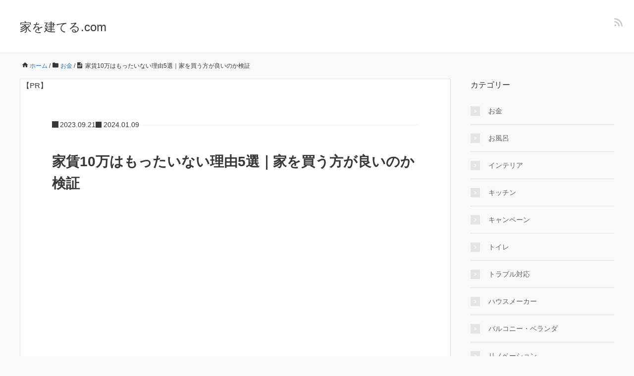

--- FILE ---
content_type: text/html; charset=UTF-8
request_url: https://hometateru.com/mottainai.html
body_size: 19655
content:
<!DOCTYPE HTML>
<html lang="ja">
<head prefix="og: https://ogp.me/ns# fb: https://ogp.me/ns/fb# article: https://ogp.me/ns/article#">
	<meta charset="UTF-8">
	
	<meta name="viewport" content="width=device-width,initial-scale=1.0">
	<!--[if lt IE 9]>
    <script src="http://html5shiv.googlecode.com/svn/trunk/html5.js"></script>
  <![endif]-->

	<style>img:is([sizes="auto" i], [sizes^="auto," i]) { contain-intrinsic-size: 3000px 1500px }</style>
	
		<!-- All in One SEO 4.8.1.1 - aioseo.com -->
		<title>家賃10万はもったいない理由5選｜家を買う方が良いのか検証</title>
	<meta name="description" content="「家賃10万円以上払うのはバカバカしい」「高い家賃を払うなら家を買いたい」そのように考える方は多いです。この記事では、家賃10万円はもったいないと思う理由について、詳しく解説します。"/>
	<meta name="robots" content="max-image-preview:large"/>
	<meta name="author" content="tensai1213"/>
	<link rel="canonical" href="https://hometateru.com/mottainai.html"/>
	<meta name="generator" content="All in One SEO (AIOSEO) 4.8.1.1"/>

		<!-- Google tag (gtag.js) -->
<script async src="https://www.googletagmanager.com/gtag/js?id=G-14LLNL7WCR"></script>
<script>window.dataLayer=window.dataLayer||[];function gtag(){dataLayer.push(arguments);}gtag('js',new Date());gtag('config','G-14LLNL7WCR');</script>
		<meta property="og:locale" content="ja_JP"/>
		<meta property="og:site_name" content="家を建てる.com |"/>
		<meta property="og:type" content="article"/>
		<meta property="og:title" content="家賃10万はもったいない理由5選｜家を買う方が良いのか検証"/>
		<meta property="og:description" content="「家賃10万円以上払うのはバカバカしい」「高い家賃を払うなら家を買いたい」そのように考える方は多いです。この記事では、家賃10万円はもったいないと思う理由について、詳しく解説します。"/>
		<meta property="og:url" content="https://hometateru.com/mottainai.html"/>
		<meta property="article:published_time" content="2023-09-21T11:00:31+00:00"/>
		<meta property="article:modified_time" content="2024-01-09T00:22:16+00:00"/>
		<meta name="twitter:card" content="summary_large_image"/>
		<meta name="twitter:title" content="家賃10万はもったいない理由5選｜家を買う方が良いのか検証"/>
		<meta name="twitter:description" content="「家賃10万円以上払うのはバカバカしい」「高い家賃を払うなら家を買いたい」そのように考える方は多いです。この記事では、家賃10万円はもったいないと思う理由について、詳しく解説します。"/>
		<script type="application/ld+json" class="aioseo-schema">
			{"@context":"https:\/\/schema.org","@graph":[{"@type":"Article","@id":"https:\/\/hometateru.com\/mottainai.html#article","name":"\u5bb6\u8cc310\u4e07\u306f\u3082\u3063\u305f\u3044\u306a\u3044\u7406\u75315\u9078\uff5c\u5bb6\u3092\u8cb7\u3046\u65b9\u304c\u826f\u3044\u306e\u304b\u691c\u8a3c","headline":"\u5bb6\u8cc310\u4e07\u306f\u3082\u3063\u305f\u3044\u306a\u3044\u7406\u75315\u9078\uff5c\u5bb6\u3092\u8cb7\u3046\u65b9\u304c\u826f\u3044\u306e\u304b\u691c\u8a3c","author":{"@id":"https:\/\/hometateru.com\/author\/tensai1213#author"},"publisher":{"@id":"https:\/\/hometateru.com\/#organization"},"image":{"@type":"ImageObject","url":"https:\/\/hometateru.com\/wp-content\/uploads\/2022\/03\/1-3.jpeg","@id":"https:\/\/hometateru.com\/mottainai.html\/#articleImage","width":600,"height":371},"datePublished":"2023-09-21T20:00:31+09:00","dateModified":"2024-01-09T09:22:16+09:00","inLanguage":"ja","mainEntityOfPage":{"@id":"https:\/\/hometateru.com\/mottainai.html#webpage"},"isPartOf":{"@id":"https:\/\/hometateru.com\/mottainai.html#webpage"},"articleSection":"\u304a\u91d1, \u5bb6\u8cc310\u4e07 \u3082\u3063\u305f\u3044\u306a\u3044"},{"@type":"BreadcrumbList","@id":"https:\/\/hometateru.com\/mottainai.html#breadcrumblist","itemListElement":[{"@type":"ListItem","@id":"https:\/\/hometateru.com\/#listItem","position":1,"name":"\u5bb6"}]},{"@type":"Organization","@id":"https:\/\/hometateru.com\/#organization","name":"\u5bb6\u3092\u5efa\u3066\u308b.com","url":"https:\/\/hometateru.com\/"},{"@type":"Person","@id":"https:\/\/hometateru.com\/author\/tensai1213#author","url":"https:\/\/hometateru.com\/author\/tensai1213","name":"tensai1213","image":{"@type":"ImageObject","@id":"https:\/\/hometateru.com\/mottainai.html#authorImage","url":"https:\/\/secure.gravatar.com\/avatar\/124098a19fa32bf903f1af18b51058d3?s=96&d=mm&r=g","width":96,"height":96,"caption":"tensai1213"}},{"@type":"WebPage","@id":"https:\/\/hometateru.com\/mottainai.html#webpage","url":"https:\/\/hometateru.com\/mottainai.html","name":"\u5bb6\u8cc310\u4e07\u306f\u3082\u3063\u305f\u3044\u306a\u3044\u7406\u75315\u9078\uff5c\u5bb6\u3092\u8cb7\u3046\u65b9\u304c\u826f\u3044\u306e\u304b\u691c\u8a3c","description":"\u300c\u5bb6\u8cc310\u4e07\u5186\u4ee5\u4e0a\u6255\u3046\u306e\u306f\u30d0\u30ab\u30d0\u30ab\u3057\u3044\u300d\u300c\u9ad8\u3044\u5bb6\u8cc3\u3092\u6255\u3046\u306a\u3089\u5bb6\u3092\u8cb7\u3044\u305f\u3044\u300d\u305d\u306e\u3088\u3046\u306b\u8003\u3048\u308b\u65b9\u306f\u591a\u3044\u3067\u3059\u3002\u3053\u306e\u8a18\u4e8b\u3067\u306f\u3001\u5bb6\u8cc310\u4e07\u5186\u306f\u3082\u3063\u305f\u3044\u306a\u3044\u3068\u601d\u3046\u7406\u7531\u306b\u3064\u3044\u3066\u3001\u8a73\u3057\u304f\u89e3\u8aac\u3057\u307e\u3059\u3002","inLanguage":"ja","isPartOf":{"@id":"https:\/\/hometateru.com\/#website"},"breadcrumb":{"@id":"https:\/\/hometateru.com\/mottainai.html#breadcrumblist"},"author":{"@id":"https:\/\/hometateru.com\/author\/tensai1213#author"},"creator":{"@id":"https:\/\/hometateru.com\/author\/tensai1213#author"},"datePublished":"2023-09-21T20:00:31+09:00","dateModified":"2024-01-09T09:22:16+09:00"},{"@type":"WebSite","@id":"https:\/\/hometateru.com\/#website","url":"https:\/\/hometateru.com\/","name":"\u5bb6\u3092\u5efa\u3066\u308b.com","inLanguage":"ja","publisher":{"@id":"https:\/\/hometateru.com\/#organization"}}]}
		</script>
		<!-- All in One SEO -->

<meta name="keywords" content=""/>
<meta name="description" content="家賃10万はもったいない？家を買う方が良いのか検証


「家賃10万円以上払うのはバカバカしい」
「高い家賃を払うなら家を買いたい」
そのように考える方は多いです。

家賃10万円を20年・30年支払っても、あなたには何も残り"/>
<meta name="robots" content="index"/>
<meta property="fb:admins" content=""/>
<meta property="fb:app_id" content=""/>
<meta property="og:title" content="家賃10万はもったいない理由5選｜家を買う方が良いのか検証"/>
<meta property="og:type" content="article"/>
<meta property="og:description" content="家賃10万はもったいない？家を買う方が良いのか検証


「家賃10万円以上払うのはバカバカしい」
「高い家賃を払うなら家を買いたい」
そのように考える方は多いです。

家賃10万円を20年・30年支払っても、あなたには何も残り"/>
<meta property="og:url" content="https://hometateru.com/mottainai.html"/>
<meta property="og:image" content=""/>
<meta property="og:locale" content="ja_JP"/>
<meta property="og:site_name" content="家を建てる.com"/>
<link rel='dns-prefetch' href='//www.googletagmanager.com'/>
<link rel="alternate" type="application/rss+xml" title="家を建てる.com &raquo; フィード" href="https://hometateru.com/feed"/>
<script type="text/javascript">//<![CDATA[
window._wpemojiSettings={"baseUrl":"https:\/\/s.w.org\/images\/core\/emoji\/15.0.3\/72x72\/","ext":".png","svgUrl":"https:\/\/s.w.org\/images\/core\/emoji\/15.0.3\/svg\/","svgExt":".svg","source":{"concatemoji":"https:\/\/hometateru.com\/wp-includes\/js\/wp-emoji-release.min.js?ver=6.7.4"}};!function(i,n){var o,s,e;function c(e){try{var t={supportTests:e,timestamp:(new Date).valueOf()};sessionStorage.setItem(o,JSON.stringify(t))}catch(e){}}function p(e,t,n){e.clearRect(0,0,e.canvas.width,e.canvas.height),e.fillText(t,0,0);var t=new Uint32Array(e.getImageData(0,0,e.canvas.width,e.canvas.height).data),r=(e.clearRect(0,0,e.canvas.width,e.canvas.height),e.fillText(n,0,0),new Uint32Array(e.getImageData(0,0,e.canvas.width,e.canvas.height).data));return t.every(function(e,t){return e===r[t]})}function u(e,t,n){switch(t){case"flag":return n(e,"\ud83c\udff3\ufe0f\u200d\u26a7\ufe0f","\ud83c\udff3\ufe0f\u200b\u26a7\ufe0f")?!1:!n(e,"\ud83c\uddfa\ud83c\uddf3","\ud83c\uddfa\u200b\ud83c\uddf3")&&!n(e,"\ud83c\udff4\udb40\udc67\udb40\udc62\udb40\udc65\udb40\udc6e\udb40\udc67\udb40\udc7f","\ud83c\udff4\u200b\udb40\udc67\u200b\udb40\udc62\u200b\udb40\udc65\u200b\udb40\udc6e\u200b\udb40\udc67\u200b\udb40\udc7f");case"emoji":return!n(e,"\ud83d\udc26\u200d\u2b1b","\ud83d\udc26\u200b\u2b1b")}return!1}function f(e,t,n){var r="undefined"!=typeof WorkerGlobalScope&&self instanceof WorkerGlobalScope?new OffscreenCanvas(300,150):i.createElement("canvas"),a=r.getContext("2d",{willReadFrequently:!0}),o=(a.textBaseline="top",a.font="600 32px Arial",{});return e.forEach(function(e){o[e]=t(a,e,n)}),o}function t(e){var t=i.createElement("script");t.src=e,t.defer=!0,i.head.appendChild(t)}"undefined"!=typeof Promise&&(o="wpEmojiSettingsSupports",s=["flag","emoji"],n.supports={everything:!0,everythingExceptFlag:!0},e=new Promise(function(e){i.addEventListener("DOMContentLoaded",e,{once:!0})}),new Promise(function(t){var n=function(){try{var e=JSON.parse(sessionStorage.getItem(o));if("object"==typeof e&&"number"==typeof e.timestamp&&(new Date).valueOf()<e.timestamp+604800&&"object"==typeof e.supportTests)return e.supportTests}catch(e){}return null}();if(!n){if("undefined"!=typeof Worker&&"undefined"!=typeof OffscreenCanvas&&"undefined"!=typeof URL&&URL.createObjectURL&&"undefined"!=typeof Blob)try{var e="postMessage("+f.toString()+"("+[JSON.stringify(s),u.toString(),p.toString()].join(",")+"));",r=new Blob([e],{type:"text/javascript"}),a=new Worker(URL.createObjectURL(r),{name:"wpTestEmojiSupports"});return void(a.onmessage=function(e){c(n=e.data),a.terminate(),t(n)})}catch(e){}c(n=f(s,u,p))}t(n)}).then(function(e){for(var t in e)n.supports[t]=e[t],n.supports.everything=n.supports.everything&&n.supports[t],"flag"!==t&&(n.supports.everythingExceptFlag=n.supports.everythingExceptFlag&&n.supports[t]);n.supports.everythingExceptFlag=n.supports.everythingExceptFlag&&!n.supports.flag,n.DOMReady=!1,n.readyCallback=function(){n.DOMReady=!0}}).then(function(){return e}).then(function(){var e;n.supports.everything||(n.readyCallback(),(e=n.source||{}).concatemoji?t(e.concatemoji):e.wpemoji&&e.twemoji&&(t(e.twemoji),t(e.wpemoji)))}))}((window,document),window._wpemojiSettings);
//]]></script>
<style id='wp-emoji-styles-inline-css' type='text/css'>

	img.wp-smiley, img.emoji {
		display: inline !important;
		border: none !important;
		box-shadow: none !important;
		height: 1em !important;
		width: 1em !important;
		margin: 0 0.07em !important;
		vertical-align: -0.1em !important;
		background: none !important;
		padding: 0 !important;
	}
</style>
<link rel='stylesheet' id='wp-block-library-css' href='https://hometateru.com/wp-includes/css/dist/block-library/style.min.css?ver=6.7.4' type='text/css' media='all'/>
<style id='classic-theme-styles-inline-css' type='text/css'>
/*! This file is auto-generated */
.wp-block-button__link{color:#fff;background-color:#32373c;border-radius:9999px;box-shadow:none;text-decoration:none;padding:calc(.667em + 2px) calc(1.333em + 2px);font-size:1.125em}.wp-block-file__button{background:#32373c;color:#fff;text-decoration:none}
</style>
<style id='global-styles-inline-css' type='text/css'>
:root{--wp--preset--aspect-ratio--square: 1;--wp--preset--aspect-ratio--4-3: 4/3;--wp--preset--aspect-ratio--3-4: 3/4;--wp--preset--aspect-ratio--3-2: 3/2;--wp--preset--aspect-ratio--2-3: 2/3;--wp--preset--aspect-ratio--16-9: 16/9;--wp--preset--aspect-ratio--9-16: 9/16;--wp--preset--color--black: #000000;--wp--preset--color--cyan-bluish-gray: #abb8c3;--wp--preset--color--white: #ffffff;--wp--preset--color--pale-pink: #f78da7;--wp--preset--color--vivid-red: #cf2e2e;--wp--preset--color--luminous-vivid-orange: #ff6900;--wp--preset--color--luminous-vivid-amber: #fcb900;--wp--preset--color--light-green-cyan: #7bdcb5;--wp--preset--color--vivid-green-cyan: #00d084;--wp--preset--color--pale-cyan-blue: #8ed1fc;--wp--preset--color--vivid-cyan-blue: #0693e3;--wp--preset--color--vivid-purple: #9b51e0;--wp--preset--gradient--vivid-cyan-blue-to-vivid-purple: linear-gradient(135deg,rgba(6,147,227,1) 0%,rgb(155,81,224) 100%);--wp--preset--gradient--light-green-cyan-to-vivid-green-cyan: linear-gradient(135deg,rgb(122,220,180) 0%,rgb(0,208,130) 100%);--wp--preset--gradient--luminous-vivid-amber-to-luminous-vivid-orange: linear-gradient(135deg,rgba(252,185,0,1) 0%,rgba(255,105,0,1) 100%);--wp--preset--gradient--luminous-vivid-orange-to-vivid-red: linear-gradient(135deg,rgba(255,105,0,1) 0%,rgb(207,46,46) 100%);--wp--preset--gradient--very-light-gray-to-cyan-bluish-gray: linear-gradient(135deg,rgb(238,238,238) 0%,rgb(169,184,195) 100%);--wp--preset--gradient--cool-to-warm-spectrum: linear-gradient(135deg,rgb(74,234,220) 0%,rgb(151,120,209) 20%,rgb(207,42,186) 40%,rgb(238,44,130) 60%,rgb(251,105,98) 80%,rgb(254,248,76) 100%);--wp--preset--gradient--blush-light-purple: linear-gradient(135deg,rgb(255,206,236) 0%,rgb(152,150,240) 100%);--wp--preset--gradient--blush-bordeaux: linear-gradient(135deg,rgb(254,205,165) 0%,rgb(254,45,45) 50%,rgb(107,0,62) 100%);--wp--preset--gradient--luminous-dusk: linear-gradient(135deg,rgb(255,203,112) 0%,rgb(199,81,192) 50%,rgb(65,88,208) 100%);--wp--preset--gradient--pale-ocean: linear-gradient(135deg,rgb(255,245,203) 0%,rgb(182,227,212) 50%,rgb(51,167,181) 100%);--wp--preset--gradient--electric-grass: linear-gradient(135deg,rgb(202,248,128) 0%,rgb(113,206,126) 100%);--wp--preset--gradient--midnight: linear-gradient(135deg,rgb(2,3,129) 0%,rgb(40,116,252) 100%);--wp--preset--font-size--small: 13px;--wp--preset--font-size--medium: 20px;--wp--preset--font-size--large: 36px;--wp--preset--font-size--x-large: 42px;--wp--preset--spacing--20: 0.44rem;--wp--preset--spacing--30: 0.67rem;--wp--preset--spacing--40: 1rem;--wp--preset--spacing--50: 1.5rem;--wp--preset--spacing--60: 2.25rem;--wp--preset--spacing--70: 3.38rem;--wp--preset--spacing--80: 5.06rem;--wp--preset--shadow--natural: 6px 6px 9px rgba(0, 0, 0, 0.2);--wp--preset--shadow--deep: 12px 12px 50px rgba(0, 0, 0, 0.4);--wp--preset--shadow--sharp: 6px 6px 0px rgba(0, 0, 0, 0.2);--wp--preset--shadow--outlined: 6px 6px 0px -3px rgba(255, 255, 255, 1), 6px 6px rgba(0, 0, 0, 1);--wp--preset--shadow--crisp: 6px 6px 0px rgba(0, 0, 0, 1);}:where(.is-layout-flex){gap: 0.5em;}:where(.is-layout-grid){gap: 0.5em;}body .is-layout-flex{display: flex;}.is-layout-flex{flex-wrap: wrap;align-items: center;}.is-layout-flex > :is(*, div){margin: 0;}body .is-layout-grid{display: grid;}.is-layout-grid > :is(*, div){margin: 0;}:where(.wp-block-columns.is-layout-flex){gap: 2em;}:where(.wp-block-columns.is-layout-grid){gap: 2em;}:where(.wp-block-post-template.is-layout-flex){gap: 1.25em;}:where(.wp-block-post-template.is-layout-grid){gap: 1.25em;}.has-black-color{color: var(--wp--preset--color--black) !important;}.has-cyan-bluish-gray-color{color: var(--wp--preset--color--cyan-bluish-gray) !important;}.has-white-color{color: var(--wp--preset--color--white) !important;}.has-pale-pink-color{color: var(--wp--preset--color--pale-pink) !important;}.has-vivid-red-color{color: var(--wp--preset--color--vivid-red) !important;}.has-luminous-vivid-orange-color{color: var(--wp--preset--color--luminous-vivid-orange) !important;}.has-luminous-vivid-amber-color{color: var(--wp--preset--color--luminous-vivid-amber) !important;}.has-light-green-cyan-color{color: var(--wp--preset--color--light-green-cyan) !important;}.has-vivid-green-cyan-color{color: var(--wp--preset--color--vivid-green-cyan) !important;}.has-pale-cyan-blue-color{color: var(--wp--preset--color--pale-cyan-blue) !important;}.has-vivid-cyan-blue-color{color: var(--wp--preset--color--vivid-cyan-blue) !important;}.has-vivid-purple-color{color: var(--wp--preset--color--vivid-purple) !important;}.has-black-background-color{background-color: var(--wp--preset--color--black) !important;}.has-cyan-bluish-gray-background-color{background-color: var(--wp--preset--color--cyan-bluish-gray) !important;}.has-white-background-color{background-color: var(--wp--preset--color--white) !important;}.has-pale-pink-background-color{background-color: var(--wp--preset--color--pale-pink) !important;}.has-vivid-red-background-color{background-color: var(--wp--preset--color--vivid-red) !important;}.has-luminous-vivid-orange-background-color{background-color: var(--wp--preset--color--luminous-vivid-orange) !important;}.has-luminous-vivid-amber-background-color{background-color: var(--wp--preset--color--luminous-vivid-amber) !important;}.has-light-green-cyan-background-color{background-color: var(--wp--preset--color--light-green-cyan) !important;}.has-vivid-green-cyan-background-color{background-color: var(--wp--preset--color--vivid-green-cyan) !important;}.has-pale-cyan-blue-background-color{background-color: var(--wp--preset--color--pale-cyan-blue) !important;}.has-vivid-cyan-blue-background-color{background-color: var(--wp--preset--color--vivid-cyan-blue) !important;}.has-vivid-purple-background-color{background-color: var(--wp--preset--color--vivid-purple) !important;}.has-black-border-color{border-color: var(--wp--preset--color--black) !important;}.has-cyan-bluish-gray-border-color{border-color: var(--wp--preset--color--cyan-bluish-gray) !important;}.has-white-border-color{border-color: var(--wp--preset--color--white) !important;}.has-pale-pink-border-color{border-color: var(--wp--preset--color--pale-pink) !important;}.has-vivid-red-border-color{border-color: var(--wp--preset--color--vivid-red) !important;}.has-luminous-vivid-orange-border-color{border-color: var(--wp--preset--color--luminous-vivid-orange) !important;}.has-luminous-vivid-amber-border-color{border-color: var(--wp--preset--color--luminous-vivid-amber) !important;}.has-light-green-cyan-border-color{border-color: var(--wp--preset--color--light-green-cyan) !important;}.has-vivid-green-cyan-border-color{border-color: var(--wp--preset--color--vivid-green-cyan) !important;}.has-pale-cyan-blue-border-color{border-color: var(--wp--preset--color--pale-cyan-blue) !important;}.has-vivid-cyan-blue-border-color{border-color: var(--wp--preset--color--vivid-cyan-blue) !important;}.has-vivid-purple-border-color{border-color: var(--wp--preset--color--vivid-purple) !important;}.has-vivid-cyan-blue-to-vivid-purple-gradient-background{background: var(--wp--preset--gradient--vivid-cyan-blue-to-vivid-purple) !important;}.has-light-green-cyan-to-vivid-green-cyan-gradient-background{background: var(--wp--preset--gradient--light-green-cyan-to-vivid-green-cyan) !important;}.has-luminous-vivid-amber-to-luminous-vivid-orange-gradient-background{background: var(--wp--preset--gradient--luminous-vivid-amber-to-luminous-vivid-orange) !important;}.has-luminous-vivid-orange-to-vivid-red-gradient-background{background: var(--wp--preset--gradient--luminous-vivid-orange-to-vivid-red) !important;}.has-very-light-gray-to-cyan-bluish-gray-gradient-background{background: var(--wp--preset--gradient--very-light-gray-to-cyan-bluish-gray) !important;}.has-cool-to-warm-spectrum-gradient-background{background: var(--wp--preset--gradient--cool-to-warm-spectrum) !important;}.has-blush-light-purple-gradient-background{background: var(--wp--preset--gradient--blush-light-purple) !important;}.has-blush-bordeaux-gradient-background{background: var(--wp--preset--gradient--blush-bordeaux) !important;}.has-luminous-dusk-gradient-background{background: var(--wp--preset--gradient--luminous-dusk) !important;}.has-pale-ocean-gradient-background{background: var(--wp--preset--gradient--pale-ocean) !important;}.has-electric-grass-gradient-background{background: var(--wp--preset--gradient--electric-grass) !important;}.has-midnight-gradient-background{background: var(--wp--preset--gradient--midnight) !important;}.has-small-font-size{font-size: var(--wp--preset--font-size--small) !important;}.has-medium-font-size{font-size: var(--wp--preset--font-size--medium) !important;}.has-large-font-size{font-size: var(--wp--preset--font-size--large) !important;}.has-x-large-font-size{font-size: var(--wp--preset--font-size--x-large) !important;}
:where(.wp-block-post-template.is-layout-flex){gap: 1.25em;}:where(.wp-block-post-template.is-layout-grid){gap: 1.25em;}
:where(.wp-block-columns.is-layout-flex){gap: 2em;}:where(.wp-block-columns.is-layout-grid){gap: 2em;}
:root :where(.wp-block-pullquote){font-size: 1.5em;line-height: 1.6;}
</style>
<link rel='stylesheet' id='contact-form-7-css' href='https://hometateru.com/wp-content/plugins/contact-form-7/includes/css/styles.css?ver=6.0.5' type='text/css' media='all'/>
<link rel='stylesheet' id='yyi_rinker_stylesheet-css' href='https://hometateru.com/wp-content/plugins/yyi-rinker/css/style.css?v=1.1.3&#038;ver=6.7.4' type='text/css' media='all'/>
<link rel='stylesheet' id='base-css' href='https://hometateru.com/wp-content/themes/xeory_base/base.css?ver=6.7.4' type='text/css' media='all'/>
<link rel='stylesheet' id='main-css' href='https://hometateru.com/wp-content/themes/xeory_base/style.css?ver=6.7.4' type='text/css' media='all'/>
<link rel='stylesheet' id='icon-css' href='https://hometateru.com/wp-content/themes/xeory_base/lib/css/icon.css?ver=6.7.4' type='text/css' media='all'/>
<link rel='stylesheet' id='color-style-css' href='https://hometateru.com/wp-content/themes/xeory_base/lib/css/color.css?ver=6.7.4' type='text/css' media='all'/>
<script type="text/javascript" src="https://hometateru.com/wp-includes/js/jquery/jquery.min.js?ver=3.7.1" id="jquery-core-js"></script>
<script type="text/javascript" src="https://hometateru.com/wp-includes/js/jquery/jquery-migrate.min.js?ver=3.4.1" id="jquery-migrate-js"></script>
<script type="text/javascript" src="https://hometateru.com/wp-content/plugins/yyi-rinker/js/event-tracking.js?v=1.1.3" id="yyi_rinker_event_tracking_script-js"></script>
<link rel="https://api.w.org/" href="https://hometateru.com/wp-json/"/><link rel="alternate" title="JSON" type="application/json" href="https://hometateru.com/wp-json/wp/v2/posts/3356"/><link rel="EditURI" type="application/rsd+xml" title="RSD" href="https://hometateru.com/xmlrpc.php?rsd"/>
<meta name="generator" content="WordPress 6.7.4"/>
<link rel='shortlink' href='https://hometateru.com/?p=3356'/>
<link rel="alternate" title="oEmbed (JSON)" type="application/json+oembed" href="https://hometateru.com/wp-json/oembed/1.0/embed?url=https%3A%2F%2Fhometateru.com%2Fmottainai.html"/>
<link rel="alternate" title="oEmbed (XML)" type="text/xml+oembed" href="https://hometateru.com/wp-json/oembed/1.0/embed?url=https%3A%2F%2Fhometateru.com%2Fmottainai.html&#038;format=xml"/>
<meta name="generator" content="Site Kit by Google 1.162.1"/>
<!-- Google Webmaster Tools plugin for WordPress -->
<meta name="google-site-verification" content="Qokg4bCYTvFwRE9K9QbvJ1tOtXGtZMQlOBRbxahIXvU"/>
<script type="text/javascript" language="javascript">var vc_pid="887344463";</script><script type="text/javascript" src="//aml.valuecommerce.com/vcdal.js" async></script><style>
div.yyi-rinker-contents.yyi-rinker-design-tate  div.yyi-rinker-box{
    flex-direction: column;
}

div.yyi-rinker-contents.yyi-rinker-design-slim div.yyi-rinker-box .yyi-rinker-links {
    flex-direction: column;
}

div.yyi-rinker-contents.yyi-rinker-design-slim div.yyi-rinker-info {
    width: 100%;
}

div.yyi-rinker-contents.yyi-rinker-design-slim .yyi-rinker-title {
    text-align: center;
}

div.yyi-rinker-contents.yyi-rinker-design-slim .yyi-rinker-links {
    text-align: center;
}
div.yyi-rinker-contents.yyi-rinker-design-slim .yyi-rinker-image {

    margin: auto;
}

div.yyi-rinker-contents.yyi-rinker-design-slim div.yyi-rinker-info ul.yyi-rinker-links li {
	align-self: stretch;
}
div.yyi-rinker-contents.yyi-rinker-design-slim div.yyi-rinker-box div.yyi-rinker-info {
	padding: 0;
}
div.yyi-rinker-contents.yyi-rinker-design-slim div.yyi-rinker-box {
	flex-direction: column;
	padding: 14px 5px 0;
}

.yyi-rinker-design-slim div.yyi-rinker-box div.yyi-rinker-info {
	text-align: center;
}

.yyi-rinker-design-slim div.price-box span.price {
	display: block;
}

div.yyi-rinker-contents.yyi-rinker-design-slim div.yyi-rinker-info div.yyi-rinker-title a{
	font-size:16px;
}

div.yyi-rinker-contents.yyi-rinker-design-slim ul.yyi-rinker-links li.amazonkindlelink:before,  div.yyi-rinker-contents.yyi-rinker-design-slim ul.yyi-rinker-links li.amazonlink:before,  div.yyi-rinker-contents.yyi-rinker-design-slim ul.yyi-rinker-links li.rakutenlink:before,  div.yyi-rinker-contents.yyi-rinker-design-slim ul.yyi-rinker-links li.yahoolink:before {
	font-size:12px;
}

div.yyi-rinker-contents.yyi-rinker-design-slim ul.yyi-rinker-links li a {
	font-size: 13px;
}
.entry-content ul.yyi-rinker-links li {
	padding: 0;
}

				</style><link rel="alternate" type="application/rss+xml" title="家を建てる.com &raquo; フィード" href="https://hometateru.com/feed"/>
	<style type="text/css" id="xeory_base-header-css">
	
	
	</style>
	<link rel="icon" href="https://hometateru.com/wp-content/uploads/2021/04/cropped-top-32x32.png" sizes="32x32"/>
<link rel="icon" href="https://hometateru.com/wp-content/uploads/2021/04/cropped-top-192x192.png" sizes="192x192"/>
<link rel="apple-touch-icon" href="https://hometateru.com/wp-content/uploads/2021/04/cropped-top-180x180.png"/>
<meta name="msapplication-TileImage" content="https://hometateru.com/wp-content/uploads/2021/04/cropped-top-270x270.png"/>
		<style type="text/css" id="wp-custom-css">
			a.button{
   display:block;
   padding:20px;
   margin:0 auto;
   color:#337ab7;/* 文字色 */
   text-align:center;
   font-size:20px;
   font-weight: bold;
   border-radius: 0px;   
   text-decoration: none;
   width: 100%;
   border: 3px solid #337ab7;/*枠*/
}
/* マウスオーバー時 */
a.button:hover{
   color:#ffffff!important;
   background: #337ab7;/* 反転背景色 */
}
.marker-yellow {
background: linear-gradient(transparent 60%, #FFFF55 50%);
}

/*Chat Bubbles　CSS Setting*/
/* 全体のスタイル */
.voice {
  margin-bottom: 40px;
}
/* 左画像 */
.voice-img-left {
  margin-left: 0px;
  margin-top: -1px;
  float: left;
  width: 60px;
  height: 60px;
}
/* 右画像 */
.voice-img-right {
  margin-right: 0px;
  margin-top: -1px;
  float: right;
  width: 60px;
  height: 60px;
}
.voice figure img {
  width: 100%;
  height: 100%;
  border: 1px solid #add8e6;
  border-radius: 50%;
  margin: 0;
}
/* 左からの吹き出しテキスト */
.voice-text-right {
  color: #444;
  position: relative;
  margin-left: 100px;
  padding: 1.2em;
  border: 3px solid #add8e6;
  background-color: #fefefe;
  border-radius: 5px;
}
/* 右からの吹き出しテキスト */
.voice-text-left {
  position: relative;
  margin-right: 100px;
  padding: 1.2em;
  border: 3px solid #add8e6;
  background-color: #fefefe;
  border-radius: 5px;
}
p.voice-text {
  margin: 0 0 0px;
}
p.voice-text:last-child {
  margin-bottom: 0px;
}
/* 左の三角形を作る */
.voice-text-right:before {
  position: absolute;
  content: '';
  border: 10px solid transparent;
  border-right: 10px solid #add8e6;
  top: 15px;
  left: -20px;
}
.voice-text-right:after {
  position: absolute;
  content: '';
  border: 10px solid transparent;
  border-right: 10px solid #fefefe;
  top: 15px;
  left: -16px;
}
/* 右の三角形を作る */
.voice-text-left:before {
  position: absolute;
  content: '';
  border: 10px solid transparent;
  border-left: 10px solid #add8e6;
  top: 15px;
  right: -23px;
}
.voice-text-left:after {
  position: absolute;
  content: '';
  border: 10px solid transparent;
  border-left: 10px solid #fefefe;
  top: 15px;
  right: -19px;
}
/* 回り込み解除 */
.voice:after,.voice:before {
  clear: both;
  content: "";
  display: block;
}

/* ブログカード シンプルデザイン*/
.blog-card-long {
	margin: 0 0 1.8rem;
}
.card-link {
  display: block;
  overflow: hidden;
  max-width: 400px;
  width: 100%;
  padding: 0;
  border-radius: 3px;
  background: #fff;
  box-shadow: 0 2px 4px rgba(0, 0, 0, 0.25);
  color: #555;
  font-weight: bold;
  text-decoration: none !important;
  position: relative;
}
.card-link:hover {
  box-shadow: 0 5px 15px rgba(0, 0, 0, 0.25);
  color: #888;
  text-decoration: none;
  transform: translateY(-2px);
}
.card-link:before {
  font-family: FontAwesome;
  position: absolute;
  padding: 2px 6px;
  content: "\f02d  あわせて読みたい  ";
  background-color: #fb8c00;
  color: #fff;
  font-size: .8em;
  z-index: 1;
}
.card-link:after{
	content: '続きを読む \00bb'; /* 内部リンク右下枠の文言 */
	position: absolute;
	bottom: .5rem;
	right: 1rem;
	font-size: 70%;
	background-color: #87cefa; /* 内部リンク右下枠の背景色 */
	padding: .4em 3em;
	font-weight: bold;
	color: #000000; /* 内部リンク右下枠の文字色 */
	border-radius: 2px;
}
.blog-card-label-long{
	z-index: 1;
	display: inline-block;
    position: absolute;
	background-color: #f99f48;
    top: 10px;
	left: 10px;
	max-width: 120px;
	height: 25px;
	padding: 0 0.5rem;
    color: #fff;
    font-size: .8rem;
    font-weight: 700;
    text-align: center;
    line-height: 25px;
    transform-origin: 50% 50%;
    animation: animScale 3.5s ease-out;
}

.card-link .blogcard-text {
  display: block;
  padding: 15px 13px;
  line-height: 1.6;
}
.card-link img {
  width: 100%;
}
.longcard-link {
  margin-bottom: 1.5em;
  box-shadow: 0 1px 5px 0 rgba(0, 0, 0, 0.25);
}
.longcard-link img {
  padding: 10px 10px 0;
}
.longcard-img{
	position: relative;
}
.blogcard-title {
	font-size: 1em;
	font-weight: bold;
	line-height: 1.4;
	display: -webkit-box;
    -webkit-box-orient: vertical;
	-webkit-line-clamp: 3;
    overflow: hidden;
    text-overflow: ellipsis;
}
.blog-card-excerpt-long {
	padding-top: .8em;
    font-size: .8em;
    line-height: 1.4;
	font-weight: normal;
    opacity: .8;
	color: #333;
	display: -webkit-box;
	-webkit-box-orient: vertical;
	-webkit-line-clamp: 2;
	overflow: hidden;
    text-overflow: ellipsis;
}
@media only screen and (min-width: 481px) {
	.card-link {
    	display: inline-block;
    	max-width: 310px;
    	margin-right: 20px;
 	}
	.longcard-link {
    	max-width: 100%;
    	display: table;
  	}
  	.longcard-img,
  	.card-link.longcard-link .blogcard-content {
    display: table-cell;
    vertical-align: middle;
  }
  .longcard-img {
    width: 40%;
  }
  .blogcard-content {
    width: 60%;
  }
  .longcard-img img {
    width: 100%;
    padding: 10px;
  }
}
@media screen and (max-width: 959px){
	.blog-card-excerpt-long {
		display: none;
	}
}
/*ブログカードのラベル*/
.blog-card-label{
    display: inline-block;
    position: absolute;
    background-color: #ffb36b;
    top: 0px;
    left: 0px;
	z-index: 2;
    width: 70px;
    height: 25px;
    color: #fff;
    font-size: .8rem;
    font-weight: 700;
    text-align: center;
    line-height: 25px;
    transform-origin: 50% 50%;
    animation: animScale 3.5s ease-out;
}

/* eyecatch画像の非表示 */
.eye-catch {
display: none;
}

.box27 {
    position: relative;
    margin: 2em 0;
    padding: 0.5em 1em;
    border: solid 3px #62c1ce;
}
.box27 .box-title {
    position: absolute;
    display: inline-block;
    top: -27px;
    left: -3px;
    padding: 0 9px;
    height: 25px;
    line-height: 25px;
    font-size: 17px;
    background: #62c1ce;
    color: #ffffff;
    font-weight: bold;
    border-radius: 5px 5px 0 0;
}
.box27 p {
    margin: 0; 
    padding: 0;
}

.box5 {
    padding: 0.5em 1em;
    margin: 2em 0;
    border: double 5px #BAD3FF;
}
.box5 p {
    margin: 0; 
    padding: 0;
}

@media (max-width: 767px) {
  .l-sidebar-widget-area {
    display: none;
  }
}

.shiny-btn9 {
    display: block;
    position: relative;
    width: 80%;/*ボタンの幅*/
    padding: 10px 0;
    margin: 30px auto;
    background-color: #ed4545;/*ボタンの色*/
    box-shadow: 0 3px 0 0 rgba(198, 39, 39, 1);/*影の色(rgbaの値を変更)*/
    border-radius: 25px;
    font-weight: bold;
    font-size: 18px;
    color: #fff;
    text-align: center;
    text-decoration: none;
    overflow: hidden;
    transition: 0.2s;
}
.shiny-btn9:hover {
    text-decoration: none;
    color: #fff;
    opacity: 0.7;
    box-shadow: none;
    -webkit-transform: translateY(3px);
}
.shiny-btn9::before {
    position: absolute;
    content: '';
    display: inline-block;
    top: -180px;
    left: 0;
    width: 30px;
    height: 100%;
    background-color: #FFFFFF;
    animation: shiny-btn9 3s ease-in-out infinite;
}
@-webkit-keyframes shiny-btn9 {
    0% { -webkit-transform: scale(0) rotate(45deg); opacity: 0; }
    80% { -webkit-transform: scale(0) rotate(45deg); opacity: 0.5; }
    81% { -webkit-transform: scale(4) rotate(45deg); opacity: 1; }
    100% { -webkit-transform: scale(50) rotate(45deg); opacity: 0; }
}		</style>
		

</head>

<body id="top" class="post-template-default single single-post postid-3356 single-format-standard left-content " itemscope itemtype="https://schema.org/WebPage">
  <div id="fb-root"></div>
<script>(function(d,s,id){var js,fjs=d.getElementsByTagName(s)[0];if(d.getElementById(id))return;js=d.createElement(s);js.id=id;js.src="//connect.facebook.net/ja_JP/sdk.js#xfbml=1&version=v2.8&appId=";fjs.parentNode.insertBefore(js,fjs);}(document,'script','facebook-jssdk'));</script>


<header id="header" role="banner" itemscope itemtype="https://schema.org/WPHeader">
  <div class="wrap">
          <p id="logo" itemprop="headline">
        <a href="https://hometateru.com">家を建てる.com</a>
      </p>

  <div id="header-sns" class="sp-hide"><ul><li class="feedly_icon"><a target="_blank" href="https://feedly.com/i/subscription/feed/https%3A%2F%2Fhometateru.com%2Ffeed" aria-label="feedly"><i class="fa fa-rss"></i></a></li></ul></div>
  </div>
</header>

<!-- start global nav  -->
<!---->


<div id="content">


<div class="wrap">

  
    <ol class="breadcrumb clearfix" itemscope itemtype="https://schema.org/BreadcrumbList"><meta itemprop="name" content="パンくずリスト"><li itemscope itemtype="https://schema.org/ListItem" itemprop="itemListElement"><a itemprop="item" href="https://hometateru.com"><i class="fa fa-home"></i> <span itemprop="name">ホーム</span></a><meta itemprop="position" content="1"> / </li><li itemscope itemtype="https://schema.org/ListItem" itemprop="itemListElement"><a itemprop="item" href="https://hometateru.com/category/money"><i class="fa fa-folder"></i> <span itemprop="name">お金</span></a><meta itemprop="position" content="2"> / </li><li itemscope itemtype="https://schema.org/ListItem" itemprop="itemListElement"><i class="fa fa-file-text"></i> <span itemprop="name">家賃10万はもったいない理由5選｜家を買う方が良いのか検証</span><meta itemprop="position" content="3"></li></ol>
  <div id="main" class="col-md-8" role="main">

  
    <div class="main-inner">

    
    
        <article id="post-3356" class="post-3356 post type-post status-publish format-standard hentry category-money tag-10-">
<span style="font-size: 11pt;">&nbsp;【PR】</span>
      <header class="post-header">
        <ul class="post-meta list-inline">
        <li class="date published"><time itemprop="datePublished" datetime="2023.09.21">2023.09.21</time></li><li class="date modified"><time itemprop="dateModified" datetime="2024.01.09">2024.01.09</time></li>        </ul>
        <h1 class="post-title">家賃10万はもったいない理由5選｜家を買う方が良いのか検証</h1>
        <div class="post-header-meta">
			<br><center><script async src="https://pagead2.googlesyndication.com/pagead/js/adsbygoogle.js?client=ca-pub-9960377756328714" crossorigin="anonymous"></script>
<!-- 家を建てる(記事ページ タイトル下) -->
<ins class="adsbygoogle" style="display:block" data-ad-client="ca-pub-9960377756328714" data-ad-slot="1466477805" data-ad-format="auto" data-full-width-responsive="false"></ins>
<script>(adsbygoogle=window.adsbygoogle||[]).push({});</script></center>
        </div><br>
      </header>

      <section class="post-content">

                <h2>家賃10万はもったいない？家を買う方が良いのか検証</h2>
<p><a href="https://hometateru.com/wp-content/uploads/2022/03/1-3.jpeg"><img fetchpriority="high" decoding="async" class="aligncenter size-full wp-image-3357" src="https://hometateru.com/wp-content/uploads/2022/03/1-3.jpeg" alt="" width="600" height="371" srcset="https://hometateru.com/wp-content/uploads/2022/03/1-3.jpeg 600w, https://hometateru.com/wp-content/uploads/2022/03/1-3-300x186.jpeg 300w, https://hometateru.com/wp-content/uploads/2022/03/1-3-304x188.jpeg 304w, https://hometateru.com/wp-content/uploads/2022/03/1-3-282x174.jpeg 282w" sizes="(max-width: 600px) 100vw, 600px"/></a></p>
<p><strong class="marker-yellow"><strong>「家賃10万円以上払うのはバカバカしい」</strong><br/>
<strong>「高い家賃を払うなら家を買いたい」</strong><br/>
<strong>そのように考える方は多いです。</strong></strong></p>
<p>家賃10万円を20年・30年支払っても、あなたには何も残りません。家を買うことで、将来の資産になります。</p>
<p>実際に、家賃10万円を支払うのであれば、家を買う方が良いと答える方は多いです。しかし、本当に家賃10万円はもったいないのでしょうか？</p>
<p><strong><strong class="marker-yellow">この記事では、家賃10万円はもったいないと思う理由について、詳しく解説します。</strong></strong></p>
<p><span id="more-3356"></span></p>
<div style="background: #ffffea; padding: 15px; border: 2px solid #99cc00; border-radius: 10px; word-break: break-all;">
<a href="https://townlife-aff.com/link.php?i=A0000005&amp;m=5fd77cdec1266"><img decoding="async" class="aligncenter size-large" src="https://hometateru.com/wp-content/uploads/2020/12/2-1.jpg" width="600" height="394"/></a>
<br>
<strong class="marker-yellow">
「まずは住宅展示場へ行こう」と思っている方はちょっと待って！</strong>
<br><br>
まずは自宅でしっかりと情報を集めてから住宅展示場に行かないと、営業マンの話を一方的に聞いて、大した収穫もなく帰ることになります。
<br><br>
<strong class="marker-yellow">
「<span style="color: #ff0000;">タウンライフ家づくり</span>」は、自宅にいながら全国1180社以上のハウスメーカーや工務店の中から、提案を受けることができるサービス！</strong>
<br><br>
他にも資料を一括で請求できるサービスはありますが、<strong class="marker-yellow">タウンライフ家づくりが凄いのは、資料だけでなく「<span style="color: #ff0000;">間取り提案</span>」「<span style="color: #ff0000;">詳細な見積もり</span>」が複数社から無料で貰えます！</strong><br><br>
<p style="text-align: center;"><span style="color: #ff0000; font-size: 14pt;"><strong><strong class="marker-yellow">＼簡単・たったの3分／</strong></strong></span></p>
<a class="shiny-btn9" href="https://townlife-aff.com/link.php?i=A0000005&amp;m=5fd77cdec1266"><span style="text-decoration: underline;">無料の間取り・見積もり<br>
提案はコチラから</span> ＞ </a>

</div>
<h2>家賃10万円がもったいない理由5選</h2>
<p><a href="https://hometateru.com/wp-content/uploads/2022/03/2-21.jpg"><img decoding="async" class="aligncenter size-full wp-image-3358" src="https://hometateru.com/wp-content/uploads/2022/03/2-21.jpg" alt="" width="600" height="299" srcset="https://hometateru.com/wp-content/uploads/2022/03/2-21.jpg 600w, https://hometateru.com/wp-content/uploads/2022/03/2-21-300x150.jpg 300w, https://hometateru.com/wp-content/uploads/2022/03/2-21-304x151.jpg 304w, https://hometateru.com/wp-content/uploads/2022/03/2-21-282x141.jpg 282w" sizes="(max-width: 600px) 100vw, 600px"/></a></p>
<p>家賃10万円はもったいないと思う理由について、下記にまとめました。</p>
<h3>家賃10万円がもったいない理由①「家賃総額で家が購入できる」</h3>
<p>家賃10万円を35年間支払い続けた場合、合計4200万円になります。4200万円は掛け捨てですので、資産として残りません。<strong><strong class="marker-yellow"><span style="color: #008000;">家賃総額で家が購入できる</span>のです。</strong></strong></p>
<p>同じ家に住み続けるのであれば、資産として残るため家を購入した方がお得でしょう。特に土地付き一戸建てであれば、35年後に土地代は資産として残ります。</p>
<p>また、家を購入すると、団体信用生命保険保険により死亡した場合は住宅ローンの支払いが無くなりますので、保険としても機能します。</p>
<h3>家賃10万円がもったいない理由②「住宅ローン控除が使えない」</h3>
<p>住宅ローン控除とは、年末の住宅ローン残高に対し最大40万円まで控除できる制度です。</p>
<p>住宅ローン控除は10年間受けられますので、数百万円単位での控除が可能になります。<strong><strong class="marker-yellow">賃貸の場合は、当然ですが<span style="color: #008000;">住宅ローン控除が受けられません。</span></strong></strong></p>
<h3>家賃10万円がもったいない理由③「老後に住める家を残せない」</h3>
<p>家を購入した場合、35年後には住宅ローンを完済した家に住むことができます。対して<strong><strong class="marker-yellow">賃貸の場合、<span style="color: #008000;">老後に住める家を残せない</span>ことになります。</strong></strong></p>
<p>老後に家賃10万円を払い続けるのは、重い負担です。住める家があるという安心感は大きいです。</p>
<h3>リフォームできない</h3>
<p><strong><strong class="marker-yellow">賃貸住宅の場合、当然ですが<span style="color: #008000;">自由にリフォームすることが出来ません。</span></strong></strong></p>
<p>キッチンやお風呂を最新の設備にしたい、壁紙を変えたいと思った場合に、持ち家であれば可能となります。</p>
<h3>家賃10万円がもったいない理由④「ペットを飼えない」</h3>
<p><strong><strong class="marker-yellow">賃貸の場合、<span style="color: #008000;">ペットが飼える家は少ない</span>のが現状です。</strong></strong>持ち家であればペットが飼えるので、ペット好きな方やペットと暮らしている方は、賃貸だと家探しに苦労するでしょう。</p>
<h3>家賃10万円がもったいない理由⑤「子供に資産を残せない」</h3>
<p>「自分が死んだら、子供に少しでも資産を残してあげたい。」と言う方は多いです。<strong><strong class="marker-yellow">持ち家であれば古くても土地に価値がありますが、<span style="color: #008000;">賃貸の場合は何も残りません。</span></strong></strong></p>
<h3>家賃10万円がもったいない理由⑥「老後に毎月10万払えるのか不安」</h3>
<p><strong class="marker-yellow">持ち家の場合、住宅ローンを完済すれば、その後は固定資産税を支払うだけで済みます。しかし、賃貸の場合は異なります。いくつになっても家賃の支払いが続く必要があります。</strong></p>
<p>若い時には賃貸の気軽さが魅力的に感じられるかもしれませんが、将来の老後（定年退職後）でも毎月10万円の家賃を支払う必要があります。もし急に退去を命じられた場合、次の住まいを見つけることができるでしょうか？これらの点を考慮しておく必要があります。</p>
<p>&nbsp;</p>
<center><script async src="https://pagead2.googlesyndication.com/pagead/js/adsbygoogle.js"></script>
<!-- 家を建てる(記事ページ h2タグ3つ目上部) -->
<ins class="adsbygoogle" style="display:block" data-ad-client="ca-pub-9960377756328714" data-ad-slot="8515047981" data-ad-format="rectangle" data-full-width-responsive="false"></ins>
<script>(adsbygoogle=window.adsbygoogle||[]).push({});</script></center><h2>家賃10万円でも賃貸がオススメな人</h2>
<p><a href="https://hometateru.com/wp-content/uploads/2022/03/3-20.jpg"><img loading="lazy" decoding="async" class="aligncenter size-full wp-image-3359" src="https://hometateru.com/wp-content/uploads/2022/03/3-20.jpg" alt="" width="600" height="413" srcset="https://hometateru.com/wp-content/uploads/2022/03/3-20.jpg 600w, https://hometateru.com/wp-content/uploads/2022/03/3-20-300x207.jpg 300w, https://hometateru.com/wp-content/uploads/2022/03/3-20-304x209.jpg 304w, https://hometateru.com/wp-content/uploads/2022/03/3-20-282x194.jpg 282w" sizes="auto, (max-width: 600px) 100vw, 600px"/></a></p>
<p>次に、家賃10万円でも賃貸がオススメな人のケースをご紹介します。</p>
<h3>転勤がある職業</h3>
<p><strong><strong class="marker-yellow">日本全国の<span style="color: #008000;">転勤</span>がある、海外勤務の可能性がある、といった方は、家賃が高くても賃貸が良いでしょう。</strong></strong></p>
<p>持ち家を持ってしまうと、転勤の度に家を売る、貸す、単身赴任するといった選択に迫られることになります。</p>
<h3>会社からの住宅手当が手厚い</h3>
<p><strong><strong class="marker-yellow">会社の住宅手当制度は、<span style="color: #008000;">賃貸の場合に補助が手厚い場合</span>があります。</strong></strong></p>
<p>このような場合は、持ち家だと補助が出ないため、賃貸の方がお得になります。住宅手当の基準は変わることがあるので、注意しましょう。</p>
<h3>ご近所付き合いが苦手</h3>
<p><strong><strong class="marker-yellow">賃貸よりも持ち家の方が、<span style="color: #008000;">ご近所付き合いが増えます。</span></strong></strong>賃貸の場合は、ご近所付き合いが希薄なケースが多いです。</p>
<h3>定期的なメンテナンスが面倒</h3>
<p>持ち家の場合、これからも住み続ける家のため、定期的なメンテナンスが必要です。</p>
<p>対して賃貸の場合、メンテナンスは貸主が行います。<strong><strong class="marker-yellow"><span style="color: #008000;">定期的なメンテナンスが不要</span>なのはメリットです。</strong></strong></p>
<p>&nbsp;</p>
<center><script async src="https://pagead2.googlesyndication.com/pagead/js/adsbygoogle.js"></script>
<!-- 家を建てる(記事ページ h2タグ3つ目上部) -->
<ins class="adsbygoogle" style="display:block" data-ad-client="ca-pub-9960377756328714" data-ad-slot="8515047981" data-ad-format="rectangle" data-full-width-responsive="false"></ins>
<script>(adsbygoogle=window.adsbygoogle||[]).push({});</script></center><h2>家賃10万円がもったいないのは人それぞれ</h2>
<p><a href="https://hometateru.com/wp-content/uploads/2022/03/4-11.jpg"><img loading="lazy" decoding="async" class="aligncenter size-full wp-image-3360" src="https://hometateru.com/wp-content/uploads/2022/03/4-11.jpg" alt="" width="600" height="338" srcset="https://hometateru.com/wp-content/uploads/2022/03/4-11.jpg 600w, https://hometateru.com/wp-content/uploads/2022/03/4-11-300x169.jpg 300w, https://hometateru.com/wp-content/uploads/2022/03/4-11-304x171.jpg 304w, https://hometateru.com/wp-content/uploads/2022/03/4-11-282x159.jpg 282w" sizes="auto, (max-width: 600px) 100vw, 600px"/></a></p>
<p><strong><strong class="marker-yellow">今回は、家賃10万円の賃貸に住むのはもったいないのかどうかについて、詳しく解説しました。</strong></strong></p>
<p>同じ家に住み続けるのであれば家を買った方がお得ですが、転勤族の方など買わない方が良いケースも多いです。人それぞれで、どちらがお得なのかは異なります。</p>
<p>ぜひ、参考にしてみてください。</p>
<h2>住宅展示場に行こうと思っている方や間取りで悩んでいる方へ</h2>
<a href="https://townlife-aff.com/link.php?i=A0000005&m=5fd77cdec1266"><img loading="lazy" decoding="async" class="aligncenter size-full wp-image-1366" src="https://hometateru.com/wp-content/uploads/2022/03/1-1-1.jpg" alt="" width="600" height="400"/></a>
<br>
注文住宅を検討している方は、「とりあえず住宅展示場へ行ってみようかな？」という方がほとんどです。
<br>
<br><strong class="marker-yellow">しかし、<strong>住宅展示場はオススメしません。</strong>理由は下記の3つです。</strong>
<div class="box5">
	
<span style="color: #008000;"><strong>・営業マンの話を聞かなければならず、じっくり検討できない。</strong></span>
<br><br><span style="color: #008000;"><strong>・グレードの高い住宅展示場のモデルハウスは参考にならない。</strong></span>
<br><br><span style="color: #008000;"><strong>・大した収穫もなく、資料だけもらって帰ることになる。</strong></span>
</div>
家を買う方は、働き盛りで子育て中であったり、共働きであったりと忙しいです。住宅展示場で土日が潰れるのはもったいないです。
<br>
<br>また、<span style="color: #000000;"><strong class="marker-yellow">ハウスメーカーは決まっているけど、間取りに悩んでいるという方へ。</strong></span>他の会社からも間取り提案を無料で受けられるとしたら、魅力的ではないでしょうか？
<br>
<br><span style="color: #000000;"><strong class="marker-yellow">そこで、<strong>オススメするサービスが「<span style="color: #ff0000;">タウンライフ家づくり</span>」です。</strong></strong></span>

 
<h2>「タウンライフ家づくり」は完全無料で資料・間取り提案・見積もりがもらえる</h2>
<a href="https://townlife-aff.com/link.php?i=A0000005&m=5fd77cdec1266"><img loading="lazy" decoding="async" class="aligncenter size-full wp-image-1366" src="https://hometateru.com/wp-content/uploads/2020/12/2-1.jpg" alt="" width="600" height="394" srcset="https://hometateru.com/wp-content/uploads/2020/12/2-1.jpg 600w, https://hometateru.com/wp-content/uploads/2020/12/2-1-300x197.jpg 300w, https://hometateru.com/wp-content/uploads/2020/12/2-1-304x200.jpg 304w, https://hometateru.com/wp-content/uploads/2020/12/2-1-282x185.jpg 282w" sizes="auto, (max-width: 600px) 100vw, 600px"/></a>
<br><span style="color: #000000;"><strong class="marker-yellow">「<span style="color: #ff0000;">タウンライフ家づくり</span>」は、自宅にいながら全国のハウスメーカーや工務店から提案を受けることができるサービスです。</strong></span>
<br>		  
<br>他にも資料を一括で請求できるサービスはありますが、タウンライフ家づくりが凄いのは、<span style="color: #000000;"><strong class="marker-yellow"><strong>資料だけでなく「<span style="color: #ff0000;">間取り提案</span>」「<span style="color: #ff0000;">詳細な見積もり</span>」が無料で貰える</strong>ことです。</strong></span>
<br>
<br>累計利用者数は40万人となり、毎月5,000人以上が利用する人気のサービスとなっています。
<br>
<br><p style="text-align: center;"><span style="color: #ff0000; font-size: 14pt;"><strong><strong class="marker-yellow">＼簡単・たったの3分／</strong></strong></span></p>
<a class="shiny-btn9" href="https://townlife-aff.com/link.php?i=A0000005&m=5fd77cdec1266"><span style="text-decoration: underline;">無料の間取り・見積もり<br>提案はコチラから</span> ＞ </a>

<center><script async src="//pagead2.googlesyndication.com/pagead/js/adsbygoogle.js"></script></center>
<h2>全国1180社以上の加盟店で希望の会社が見つかる</h2>
誰もが知っている大手ハウスメーカー27社に加えて、<strong class="marker-yellow"><strong>全国のハウスメーカーや工務店など合わせて1180社以上の登録</strong>があります。</strong>
<br>
<br>これだけのハウスメーカーや工務店がタウンライフ家づくりに登録していることで、信頼を集める理由となっています。下記はほんの一例です。
<br><br>
<a href="https://townlife-aff.com/link.php?i=A0000005&m=5fd77cdec1266"><img loading="lazy" decoding="async" class="aligncenter size-full wp-image-1436" src="https://hometateru.com/wp-content/uploads/2021/01/1.png" alt="" width="1368" height="468" srcset="https://hometateru.com/wp-content/uploads/2021/01/1.png 1368w, https://hometateru.com/wp-content/uploads/2021/01/1-300x103.png 300w, https://hometateru.com/wp-content/uploads/2021/01/1-1024x350.png 1024w, https://hometateru.com/wp-content/uploads/2021/01/1-768x263.png 768w, https://hometateru.com/wp-content/uploads/2021/01/1-304x104.png 304w, https://hometateru.com/wp-content/uploads/2021/01/1-282x96.png 282w" sizes="auto, (max-width: 1368px) 100vw, 1368px"/></a>

<br>また、アンケート調査では、注文住宅部門で3冠を達成しています。
<br><br>
<a href="https://townlife-aff.com/link.php?i=A0000005&m=5fd77cdec1266"><img loading="lazy" decoding="async" class="aligncenter size-full wp-image-1437" src="https://hometateru.com/wp-content/uploads/2021/01/2.png" alt="" width="806" height="352" srcset="https://hometateru.com/wp-content/uploads/2021/01/2.png 806w, https://hometateru.com/wp-content/uploads/2021/01/2-300x131.png 300w, https://hometateru.com/wp-content/uploads/2021/01/2-768x335.png 768w, https://hometateru.com/wp-content/uploads/2021/01/2-304x133.png 304w, https://hometateru.com/wp-content/uploads/2021/01/2-282x123.png 282w" sizes="auto, (max-width: 806px) 100vw, 806px"/></a>
<br><p style="text-align: center;"><span style="color: #ff0000; font-size: 14pt;"><strong><strong class="marker-yellow">＼簡単・たったの3分／</strong></strong></span></p>
<a class="shiny-btn9" href="https://townlife-aff.com/link.php?i=A0000005&m=5fd77cdec1266"><span style="text-decoration: underline;">無料の間取り・見積もり<br>提案はコチラから</span> ＞ </a>

<center><script async src="//pagead2.googlesyndication.com/pagead/js/adsbygoogle.js"></script></center>
<h2>依頼は簡単で最短3分の2ステップ</h2>
<a href="https://townlife-aff.com/link.php?i=A0000005&m=5fd77cdec1266"><img loading="lazy" decoding="async" class="aligncenter size-full wp-image-1367" src="https://hometateru.com/wp-content/uploads/2020/12/3.jpg" alt="" width="600" height="450" srcset="https://hometateru.com/wp-content/uploads/2020/12/3.jpg 600w, https://hometateru.com/wp-content/uploads/2020/12/3-300x225.jpg 300w, https://hometateru.com/wp-content/uploads/2020/12/3-285x214.jpg 285w, https://hometateru.com/wp-content/uploads/2020/12/3-282x212.jpg 282w" sizes="auto, (max-width: 600px) 100vw, 600px"/></a>
<br>
<br>タウンライフ家づくりへの依頼は、とても簡単です。
<div class="box5">

<strong><span style="color: #008000;">・希望の間取り・こだわり・予算などの入力</span></strong>
<br><strong><span style="color: #008000;">・希望のハウスメーカー・工務店を選択</span></strong>

</div>
これで「ハウスメーカーの資料」「間取り提案」「詳細見積もり」が届きます。
<br><br><p style="text-align: center;"><span style="color: #ff0000; font-size: 14pt;"><strong><strong class="marker-yellow">＼簡単・たったの3分／</strong></strong></span></p>
<a class="shiny-btn9" href="https://townlife-aff.com/link.php?i=A0000005&m=5fd77cdec1266"><span style="text-decoration: underline;">無料の間取り・見積もり<br>提案はコチラから</span> ＞ </a>
<p style="text-align: right;">【PR】</p>
		  <section class="author-profile" style="border-top: 1px solid #ccc; padding-top: 20px; margin-top: 40px;">
<h2 style="font-size: 1.5em; margin-bottom: 1em;">運営者情報</h2>
<div style="display: flex; align-items: flex-start; gap: 20px;">

<img style="width: 100px; height: 100px; border-radius: 50%; object-fit: cover;" src="https://hometateru.com/wp-content/uploads/2025/04/ChatGPT-Image-2025年4月15日-21_11_18-1.png" alt="著者の写真"/>
<div>
<p style="font-weight: bold; font-size: 1.2em; margin: 0;">りっきー</p>
<p style="margin: 0.5em 0;">元大手ハウスメーカー社員です。</p>
<p style="margin: 0.5em 0;">これから注文住宅を建てる方へ！</p>
<p style="margin: 0.5em 0;">家作りのコツについて、日々情報を発信しています。</p>

</div>
</div>
</section>
		  <hr>
		  <br>
		  <p style="text-align: center;"><span style="font-size: x-large;"><strong>【関連記事はこちら】</strong></span></p>
<center>
<script async src="https://pagead2.googlesyndication.com/pagead/js/adsbygoogle.js?client=ca-pub-9960377756328714" crossorigin="anonymous"></script>
<ins class="adsbygoogle" style="display:block" data-ad-format="autorelaxed" data-ad-client="ca-pub-9960377756328714" data-ad-slot="6782591389"></ins>
<script>(adsbygoogle=window.adsbygoogle||[]).push({});</script></center>
<hr>
      </section>

      <footer class="post-footer">

        <ul class="post-footer-list">
          <li class="cat"><i class="fa fa-folder"></i> <a href="https://hometateru.com/category/money" rel="category tag">お金</a></li>
                    <li class="tag"><i class="fa fa-tag"></i> <a href="https://hometateru.com/tag/%e5%ae%b6%e8%b3%8310%e4%b8%87-%e3%82%82%e3%81%a3%e3%81%9f%e3%81%84%e3%81%aa%e3%81%84" rel="tag">家賃10万 もったいない</a></li>
                  </ul>
      </footer>

      <aside>
        

        
    </article>


    
    
    </div><!-- /main-inner -->

    
  </div><!-- /main -->

  <div id="side" class="col-md-4" role="complementary" itemscope="itemscope" itemtype="https://schema.org/WPSideBar">
    <div class="side-inner">
      <div class="side-widget-area">
        
      <div id="categories-2" class="widget_categories side-widget"><div class="side-widget-inner"><h2 class="side-title"><span class="side-title-inner">カテゴリー</span></h2>
			<ul>
					<li class="cat-item cat-item-8"><a href="https://hometateru.com/category/money">お金</a>
</li>
	<li class="cat-item cat-item-367"><a href="https://hometateru.com/category/bath">お風呂</a>
</li>
	<li class="cat-item cat-item-230"><a href="https://hometateru.com/category/interior">インテリア</a>
</li>
	<li class="cat-item cat-item-242"><a href="https://hometateru.com/category/%e3%82%ad%e3%83%83%e3%83%81%e3%83%b3">キッチン</a>
</li>
	<li class="cat-item cat-item-161"><a href="https://hometateru.com/category/%e3%82%ad%e3%83%a3%e3%83%b3%e3%83%9a%e3%83%bc%e3%83%b3">キャンペーン</a>
</li>
	<li class="cat-item cat-item-232"><a href="https://hometateru.com/category/toilet">トイレ</a>
</li>
	<li class="cat-item cat-item-234"><a href="https://hometateru.com/category/trouble">トラブル対応</a>
</li>
	<li class="cat-item cat-item-259"><a href="https://hometateru.com/category/%e3%83%8f%e3%82%a6%e3%82%b9%e3%83%a1%e3%83%bc%e3%82%ab%e3%83%bc">ハウスメーカー</a>
</li>
	<li class="cat-item cat-item-247"><a href="https://hometateru.com/category/%e3%83%90%e3%83%ab%e3%82%b3%e3%83%8b%e3%83%bc%e3%83%bb%e3%83%99%e3%83%a9%e3%83%b3%e3%83%80">バルコニー・ベランダ</a>
</li>
	<li class="cat-item cat-item-231"><a href="https://hometateru.com/category/renovation">リノベーション</a>
</li>
	<li class="cat-item cat-item-245"><a href="https://hometateru.com/category/%e3%83%aa%e3%83%93%e3%83%b3%e3%82%b0">リビング</a>
</li>
	<li class="cat-item cat-item-155"><a href="https://hometateru.com/category/%e3%83%aa%e3%83%95%e3%82%a9%e3%83%bc%e3%83%a0">リフォーム</a>
</li>
	<li class="cat-item cat-item-172"><a href="https://hometateru.com/category/%e4%b8%8d%e5%8b%95%e7%94%a3%e5%a3%b2%e8%b2%b7">不動産売買</a>
</li>
	<li class="cat-item cat-item-243"><a href="https://hometateru.com/category/%e5%8f%8e%e7%b4%8d">収納</a>
</li>
	<li class="cat-item cat-item-299"><a href="https://hometateru.com/category/%e5%92%8c%e5%ae%a4">和室</a>
</li>
	<li class="cat-item cat-item-246"><a href="https://hometateru.com/category/%e5%9c%9f%e5%9c%b0">土地</a>
</li>
	<li class="cat-item cat-item-240"><a href="https://hometateru.com/category/%e5%a4%96%e5%a3%81">外壁</a>
</li>
	<li class="cat-item cat-item-233"><a href="https://hometateru.com/category/garden">外構・庭</a>
</li>
	<li class="cat-item cat-item-249"><a href="https://hometateru.com/category/%e5%ad%90%e4%be%9b%e9%83%a8%e5%b1%8b">子供部屋</a>
</li>
	<li class="cat-item cat-item-2"><a href="https://hometateru.com/category/advice">家づくりのアドバイス</a>
</li>
	<li class="cat-item cat-item-185"><a href="https://hometateru.com/category/%e5%ae%b6%e5%85%b7">家具</a>
</li>
	<li class="cat-item cat-item-97"><a href="https://hometateru.com/category/%e5%ae%b6%e9%81%b8%e3%81%b3">家選び</a>
</li>
	<li class="cat-item cat-item-86"><a href="https://hometateru.com/category/%e5%ae%b6%e9%9b%bb">家電</a>
</li>
	<li class="cat-item cat-item-1"><a href="https://hometateru.com/category/%e6%9c%aa%e5%88%86%e9%a1%9e">未分類</a>
</li>
	<li class="cat-item cat-item-244"><a href="https://hometateru.com/category/%e6%b4%97%e9%9d%a2%e6%89%80">洗面所</a>
</li>
	<li class="cat-item cat-item-248"><a href="https://hometateru.com/category/%e7%8e%84%e9%96%a2">玄関</a>
</li>
	<li class="cat-item cat-item-250"><a href="https://hometateru.com/category/%e7%aa%93">窓</a>
</li>
	<li class="cat-item cat-item-78"><a href="https://hometateru.com/category/%e8%a8%ad%e5%82%99">設備</a>
</li>
	<li class="cat-item cat-item-22"><a href="https://hometateru.com/category/madori">間取り</a>
</li>
			</ul>

			</div></div><div id="search-2" class="widget_search side-widget"><div class="side-widget-inner"><h2 class="side-title"><span class="side-title-inner">記事検索</span></h2><form role="search" method="get" id="searchform" action="https://hometateru.com/">
  <div>
  <input type="text" value="" name="s" id="s" aria-label="検索フォーム"/>
  <button type="submit" id="searchsubmit" aria-label="検索フォームボタン"></button>
  </div>
  </form></div></div><div id="text-2" class="widget_text side-widget"><div class="side-widget-inner"><h2 class="side-title"><span class="side-title-inner">お問い合わせ</span></h2>			<div class="textwidget"><br>
<center>質問や相談など受け付けています。</center><br>
<center><a href=" http://www.hometateru.com/mail"><img src="https://hometateru.com/wp-content/uploads/2018/12/mail2.jpg" alt="mail" width="100" height="75"/></a></center></div>
		</div></div>      </div><!-- //side-widget-area -->
      
    </div>
  </div><!-- /side -->
  
    
</div><!-- /wrap -->


</div><!-- /content -->

    <script type="application/ld+json">
  {
    "@context": "https://schema.org",
    "@type": "BlogPosting",
    "mainEntityOfPage":{
      "@type":"WebPage",
      "@id":"https://hometateru.com/mottainai.html"
    },
    "headline":"家賃10万はもったいない理由5選｜家を買う方が良いのか検証",
    "image": [
      "https://hometateru.com/wp-content/themes/xeory_base/lib/images/noimage.jpg"
    ],
    "datePublished": "2023-09-21T20:00:31+09:00",
    "dateModified": "2024-01-09T09:22:16+09:00",
    "author": {
      "@type": "Person",
      "name": "tensai1213"
    },
    "publisher": {
      "@type": "Organization",
      "name": "家を建てる.com",
      "logo": {
        "@type": "ImageObject",
        "url": "https://hometateru.com/wp-content/themes/xeory_base/lib/images/masman.png"
      }
    },
    "description": "家賃10万はもったいない？家を買う方が良いのか検証 「家賃10万円以上払うのはバカバカしい」 「高い家賃を払うなら家を買いたい」 そのように考える方は多いです。 家賃10万円を20年・30年支払っても、あなたには何も残り [&hellip;]"
  }
  </script>


<footer id="footer">
  <div class="footer-02">
    <div class="wrap">
      <p class="footer-copy">
        © Copyright 2026 家を建てる.com. All rights reserved.
      </p>
    </div><!-- /wrap -->
  </div><!-- /footer-02 -->
  </footer>
<a href="#" class="pagetop"><span><i class="fa fa-angle-up"></i></span></a>
<script type="text/javascript" src="https://hometateru.com/wp-includes/js/dist/hooks.min.js?ver=4d63a3d491d11ffd8ac6" id="wp-hooks-js"></script>
<script type="text/javascript" src="https://hometateru.com/wp-includes/js/dist/i18n.min.js?ver=5e580eb46a90c2b997e6" id="wp-i18n-js"></script>
<script type="text/javascript" id="wp-i18n-js-after">//<![CDATA[
wp.i18n.setLocaleData({'text direction\u0004ltr':['ltr']});
//]]></script>
<script type="text/javascript" src="https://hometateru.com/wp-content/plugins/contact-form-7/includes/swv/js/index.js?ver=6.0.5" id="swv-js"></script>
<script type="text/javascript" id="contact-form-7-js-translations">//<![CDATA[
(function(domain,translations){var localeData=translations.locale_data[domain]||translations.locale_data.messages;localeData[""].domain=domain;wp.i18n.setLocaleData(localeData,domain);})("contact-form-7",{"translation-revision-date":"2025-02-18 07:36:32+0000","generator":"GlotPress\/4.0.1","domain":"messages","locale_data":{"messages":{"":{"domain":"messages","plural-forms":"nplurals=1; plural=0;","lang":"ja_JP"},"This contact form is placed in the wrong place.":["\u3053\u306e\u30b3\u30f3\u30bf\u30af\u30c8\u30d5\u30a9\u30fc\u30e0\u306f\u9593\u9055\u3063\u305f\u4f4d\u7f6e\u306b\u7f6e\u304b\u308c\u3066\u3044\u307e\u3059\u3002"],"Error:":["\u30a8\u30e9\u30fc:"]}},"comment":{"reference":"includes\/js\/index.js"}});
//]]></script>
<script type="text/javascript" id="contact-form-7-js-before">//<![CDATA[
var wpcf7={"api":{"root":"https:\/\/hometateru.com\/wp-json\/","namespace":"contact-form-7\/v1"}};
//]]></script>
<script type="text/javascript" src="https://hometateru.com/wp-content/plugins/contact-form-7/includes/js/index.js?ver=6.0.5" id="contact-form-7-js"></script>
<script type="text/javascript" src="https://hometateru.com/wp-content/themes/xeory_base/lib/js/jquery.pagetop.js?ver=6.7.4" id="pagetop-js"></script>
<script type="text/javascript" src="https://hometateru.com/wp-content/themes/xeory_base/lib/js/jquery.table-scroll.js?ver=6.7.4" id="table-scroll-js"></script>
<script>(function($){$(function(){$(".sub-menu").css('display','none');$("#gnav-ul li").hover(function(){$(this).children('ul').fadeIn('fast');},function(){$(this).children('ul').fadeOut('fast');});$('#gnav').removeClass('active');$('#header-menu-tog a').click(function(){$('#gnav').toggleClass('active');});});})(jQuery);</script>
</body>
</html>



--- FILE ---
content_type: text/html; charset=utf-8
request_url: https://www.google.com/recaptcha/api2/aframe
body_size: 266
content:
<!DOCTYPE HTML><html><head><meta http-equiv="content-type" content="text/html; charset=UTF-8"></head><body><script nonce="QOIaT-EB-aR7UcezbyhwXA">/** Anti-fraud and anti-abuse applications only. See google.com/recaptcha */ try{var clients={'sodar':'https://pagead2.googlesyndication.com/pagead/sodar?'};window.addEventListener("message",function(a){try{if(a.source===window.parent){var b=JSON.parse(a.data);var c=clients[b['id']];if(c){var d=document.createElement('img');d.src=c+b['params']+'&rc='+(localStorage.getItem("rc::a")?sessionStorage.getItem("rc::b"):"");window.document.body.appendChild(d);sessionStorage.setItem("rc::e",parseInt(sessionStorage.getItem("rc::e")||0)+1);localStorage.setItem("rc::h",'1768544411431');}}}catch(b){}});window.parent.postMessage("_grecaptcha_ready", "*");}catch(b){}</script></body></html>

--- FILE ---
content_type: application/javascript; charset=utf-8;
request_url: https://dalc.valuecommerce.com/app3?p=887344463&_s=https%3A%2F%2Fhometateru.com%2Fmottainai.html&vf=iVBORw0KGgoAAAANSUhEUgAAAAMAAAADCAYAAABWKLW%2FAAAAMElEQVQYV2NkFGP4nxF8g8FguiED47R3zP9%2FMv1nqJ7FwMC4kavrf9SzVww2Aj0MABKkDoDXWVy6AAAAAElFTkSuQmCC
body_size: 710
content:
vc_linkswitch_callback({"t":"6969d89a","r":"aWnYmgAHEQoDj_ACCooERAqKBtRaTQ","ub":"aWnYmQAJlu4Dj%2FACCooCsQqKC%2FB0Rw%3D%3D","vcid":"BcgA1mBjB2eLjpaYm4XCuABd-HDEGbzpr4QgIozyMyo5DJPvRSSx5A","vcpub":"0.463114","paypaystep.yahoo.co.jp":{"a":"2821580","m":"2201292","g":"4b031a7a8e"},"mini-shopping.yahoo.co.jp":{"a":"2821580","m":"2201292","g":"4b031a7a8e"},"shopping.geocities.jp":{"a":"2821580","m":"2201292","g":"4b031a7a8e"},"l":4,"shopping.yahoo.co.jp":{"a":"2821580","m":"2201292","g":"4b031a7a8e"},"p":887344463,"paypaymall.yahoo.co.jp":{"a":"2821580","m":"2201292","g":"4b031a7a8e"},"s":3306626,"approach.yahoo.co.jp":{"a":"2821580","m":"2201292","g":"4b031a7a8e"}})